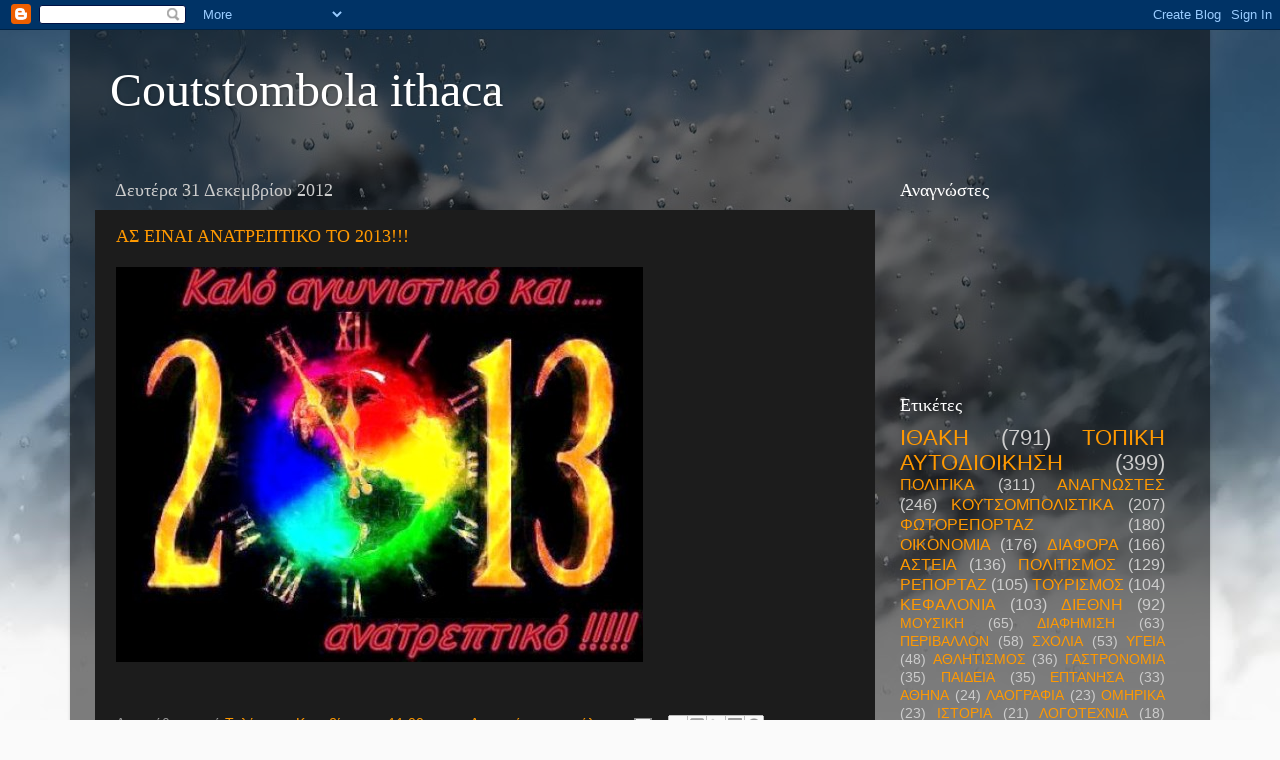

--- FILE ---
content_type: text/html; charset=UTF-8
request_url: https://coutsombolaithaca.blogspot.com/b/stats?style=WHITE_TRANSPARENT&timeRange=ALL_TIME&token=APq4FmD0zBLfsDbCznp-VFeiozR_TC8DIcG7i0gE5oV1zsvvokkuo-s-t3yUgPw6mgL4c-IhrhcaAJvzQhz_itt2DZBqneezGQ
body_size: -97
content:
{"total":319896,"sparklineOptions":{"backgroundColor":{"fillOpacity":0.1,"fill":"#ffffff"},"series":[{"areaOpacity":0.3,"color":"#fff"}]},"sparklineData":[[0,7],[1,7],[2,3],[3,3],[4,6],[5,12],[6,24],[7,18],[8,20],[9,16],[10,18],[11,28],[12,15],[13,26],[14,18],[15,18],[16,23],[17,99],[18,27],[19,68],[20,53],[21,30],[22,29],[23,13],[24,19],[25,8],[26,8],[27,29],[28,12],[29,7]],"nextTickMs":1800000}